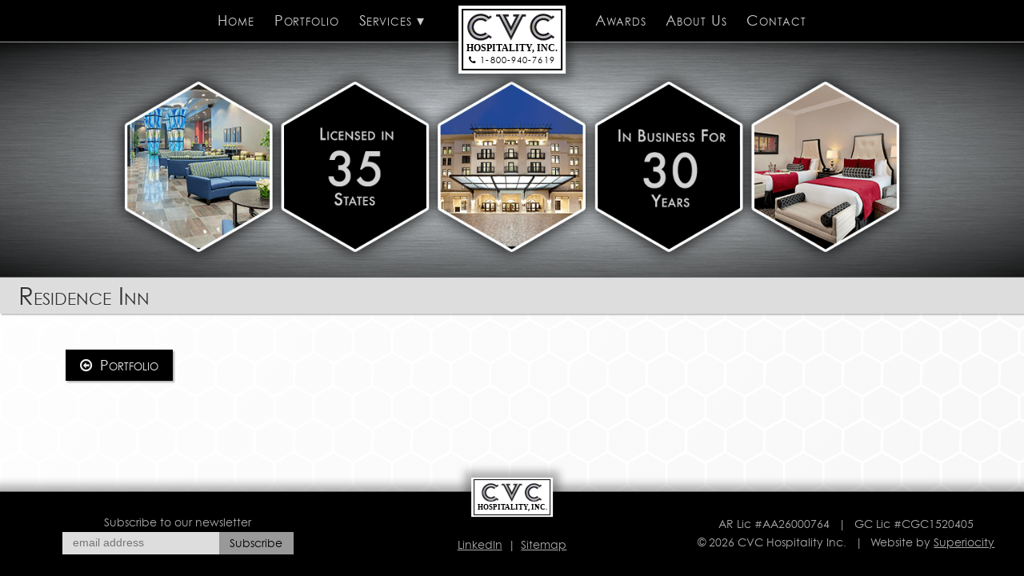

--- FILE ---
content_type: text/html; charset=UTF-8
request_url: https://cvchospitality.superiocity.com/portfolio/residence-inn/
body_size: 7391
content:
<!DOCTYPE html>
<html lang="en-US">
<head>
<meta charset="UTF-8">
<meta name="viewport" content="width=device-width, initial-scale=1">
<meta name="format-detection" content="telephone=no">
<link rel="pingback" href="https://cvchospitality.superiocity.com/xmlrpc.php">

<meta name='robots' content='noindex, nofollow' />

	<!-- This site is optimized with the Yoast SEO plugin v26.7 - https://yoast.com/wordpress/plugins/seo/ -->
	<title>Residence Inn - CVC Hospitality Inc.</title>
	<meta property="og:locale" content="en_US" />
	<meta property="og:type" content="article" />
	<meta property="og:title" content="Residence Inn - CVC Hospitality Inc." />
	<meta property="og:url" content="https://cvchospitality.superiocity.com/portfolio/residence-inn/" />
	<meta property="og:site_name" content="CVC Hospitality Inc." />
	<script type="application/ld+json" class="yoast-schema-graph">{"@context":"https://schema.org","@graph":[{"@type":"WebPage","@id":"https://cvchospitality.superiocity.com/portfolio/residence-inn/","url":"https://cvchospitality.superiocity.com/portfolio/residence-inn/","name":"Residence Inn - CVC Hospitality Inc.","isPartOf":{"@id":"https://cvchospitality.superiocity.com/#website"},"datePublished":"2016-09-05T19:33:15+00:00","breadcrumb":{"@id":"https://cvchospitality.superiocity.com/portfolio/residence-inn/#breadcrumb"},"inLanguage":"en-US","potentialAction":[{"@type":"ReadAction","target":["https://cvchospitality.superiocity.com/portfolio/residence-inn/"]}]},{"@type":"BreadcrumbList","@id":"https://cvchospitality.superiocity.com/portfolio/residence-inn/#breadcrumb","itemListElement":[{"@type":"ListItem","position":1,"name":"Home","item":"https://cvchospitality.superiocity.com/"},{"@type":"ListItem","position":2,"name":"Residence Inn"}]},{"@type":"WebSite","@id":"https://cvchospitality.superiocity.com/#website","url":"https://cvchospitality.superiocity.com/","name":"CVC Hospitality Inc.","description":"Turn-key hotel renovations","publisher":{"@id":"https://cvchospitality.superiocity.com/#organization"},"potentialAction":[{"@type":"SearchAction","target":{"@type":"EntryPoint","urlTemplate":"https://cvchospitality.superiocity.com/?s={search_term_string}"},"query-input":{"@type":"PropertyValueSpecification","valueRequired":true,"valueName":"search_term_string"}}],"inLanguage":"en-US"},{"@type":"Organization","@id":"https://cvchospitality.superiocity.com/#organization","name":"CVC Hospitality","url":"https://cvchospitality.superiocity.com/","logo":{"@type":"ImageObject","inLanguage":"en-US","@id":"https://cvchospitality.superiocity.com/#/schema/logo/image/","url":"https://cvchospitality.superiocity.com/wp-content/uploads/2016/10/CVC-Logo-Brushed-Metal.jpg","contentUrl":"https://cvchospitality.superiocity.com/wp-content/uploads/2016/10/CVC-Logo-Brushed-Metal.jpg","width":637,"height":313,"caption":"CVC Hospitality"},"image":{"@id":"https://cvchospitality.superiocity.com/#/schema/logo/image/"}}]}</script>
	<!-- / Yoast SEO plugin. -->


<link rel="alternate" title="oEmbed (JSON)" type="application/json+oembed" href="https://cvchospitality.superiocity.com/wp-json/oembed/1.0/embed?url=https%3A%2F%2Fcvchospitality.superiocity.com%2Fportfolio%2Fresidence-inn%2F" />
<link rel="alternate" title="oEmbed (XML)" type="text/xml+oembed" href="https://cvchospitality.superiocity.com/wp-json/oembed/1.0/embed?url=https%3A%2F%2Fcvchospitality.superiocity.com%2Fportfolio%2Fresidence-inn%2F&#038;format=xml" />
<style id='wp-img-auto-sizes-contain-inline-css' type='text/css'>
img:is([sizes=auto i],[sizes^="auto," i]){contain-intrinsic-size:3000px 1500px}
/*# sourceURL=wp-img-auto-sizes-contain-inline-css */
</style>
<link rel='stylesheet' id='jquery.bxslider-css' href='//cvchospitality.superiocity.com/wp-content/plugins/testimonials-widget/includes/libraries/testimonials-widget/includes/libraries/bxslider-4/dist/jquery.bxslider.css?ver=5b92111477adc4e0705a14014cf45443' type='text/css' media='all' />
<link rel='stylesheet' id='Axl_Testimonials_Widget-css' href='//cvchospitality.superiocity.com/wp-content/plugins/testimonials-widget/includes/libraries/testimonials-widget/assets/css/testimonials-widget.css?ver=5b92111477adc4e0705a14014cf45443' type='text/css' media='all' />
<link rel='stylesheet' id='Axl_Testimonials_Widget_Premium-css' href='//cvchospitality.superiocity.com/wp-content/plugins/testimonials-widget/assets/css/testimonials-widget-premium.css?ver=5b92111477adc4e0705a14014cf45443' type='text/css' media='all' />
<link rel='stylesheet' id='testimonials-widget-premium-form-css' href='//cvchospitality.superiocity.com/wp-content/plugins/testimonials-widget/assets/css/testimonials-widget-premium-form.css?ver=5b92111477adc4e0705a14014cf45443' type='text/css' media='all' />
<style id='wp-block-library-inline-css' type='text/css'>
:root{--wp-block-synced-color:#7a00df;--wp-block-synced-color--rgb:122,0,223;--wp-bound-block-color:var(--wp-block-synced-color);--wp-editor-canvas-background:#ddd;--wp-admin-theme-color:#007cba;--wp-admin-theme-color--rgb:0,124,186;--wp-admin-theme-color-darker-10:#006ba1;--wp-admin-theme-color-darker-10--rgb:0,107,160.5;--wp-admin-theme-color-darker-20:#005a87;--wp-admin-theme-color-darker-20--rgb:0,90,135;--wp-admin-border-width-focus:2px}@media (min-resolution:192dpi){:root{--wp-admin-border-width-focus:1.5px}}.wp-element-button{cursor:pointer}:root .has-very-light-gray-background-color{background-color:#eee}:root .has-very-dark-gray-background-color{background-color:#313131}:root .has-very-light-gray-color{color:#eee}:root .has-very-dark-gray-color{color:#313131}:root .has-vivid-green-cyan-to-vivid-cyan-blue-gradient-background{background:linear-gradient(135deg,#00d084,#0693e3)}:root .has-purple-crush-gradient-background{background:linear-gradient(135deg,#34e2e4,#4721fb 50%,#ab1dfe)}:root .has-hazy-dawn-gradient-background{background:linear-gradient(135deg,#faaca8,#dad0ec)}:root .has-subdued-olive-gradient-background{background:linear-gradient(135deg,#fafae1,#67a671)}:root .has-atomic-cream-gradient-background{background:linear-gradient(135deg,#fdd79a,#004a59)}:root .has-nightshade-gradient-background{background:linear-gradient(135deg,#330968,#31cdcf)}:root .has-midnight-gradient-background{background:linear-gradient(135deg,#020381,#2874fc)}:root{--wp--preset--font-size--normal:16px;--wp--preset--font-size--huge:42px}.has-regular-font-size{font-size:1em}.has-larger-font-size{font-size:2.625em}.has-normal-font-size{font-size:var(--wp--preset--font-size--normal)}.has-huge-font-size{font-size:var(--wp--preset--font-size--huge)}.has-text-align-center{text-align:center}.has-text-align-left{text-align:left}.has-text-align-right{text-align:right}.has-fit-text{white-space:nowrap!important}#end-resizable-editor-section{display:none}.aligncenter{clear:both}.items-justified-left{justify-content:flex-start}.items-justified-center{justify-content:center}.items-justified-right{justify-content:flex-end}.items-justified-space-between{justify-content:space-between}.screen-reader-text{border:0;clip-path:inset(50%);height:1px;margin:-1px;overflow:hidden;padding:0;position:absolute;width:1px;word-wrap:normal!important}.screen-reader-text:focus{background-color:#ddd;clip-path:none;color:#444;display:block;font-size:1em;height:auto;left:5px;line-height:normal;padding:15px 23px 14px;text-decoration:none;top:5px;width:auto;z-index:100000}html :where(.has-border-color){border-style:solid}html :where([style*=border-top-color]){border-top-style:solid}html :where([style*=border-right-color]){border-right-style:solid}html :where([style*=border-bottom-color]){border-bottom-style:solid}html :where([style*=border-left-color]){border-left-style:solid}html :where([style*=border-width]){border-style:solid}html :where([style*=border-top-width]){border-top-style:solid}html :where([style*=border-right-width]){border-right-style:solid}html :where([style*=border-bottom-width]){border-bottom-style:solid}html :where([style*=border-left-width]){border-left-style:solid}html :where(img[class*=wp-image-]){height:auto;max-width:100%}:where(figure){margin:0 0 1em}html :where(.is-position-sticky){--wp-admin--admin-bar--position-offset:var(--wp-admin--admin-bar--height,0px)}@media screen and (max-width:600px){html :where(.is-position-sticky){--wp-admin--admin-bar--position-offset:0px}}

/*# sourceURL=wp-block-library-inline-css */
</style><style id='global-styles-inline-css' type='text/css'>
:root{--wp--preset--aspect-ratio--square: 1;--wp--preset--aspect-ratio--4-3: 4/3;--wp--preset--aspect-ratio--3-4: 3/4;--wp--preset--aspect-ratio--3-2: 3/2;--wp--preset--aspect-ratio--2-3: 2/3;--wp--preset--aspect-ratio--16-9: 16/9;--wp--preset--aspect-ratio--9-16: 9/16;--wp--preset--color--black: #000000;--wp--preset--color--cyan-bluish-gray: #abb8c3;--wp--preset--color--white: #ffffff;--wp--preset--color--pale-pink: #f78da7;--wp--preset--color--vivid-red: #cf2e2e;--wp--preset--color--luminous-vivid-orange: #ff6900;--wp--preset--color--luminous-vivid-amber: #fcb900;--wp--preset--color--light-green-cyan: #7bdcb5;--wp--preset--color--vivid-green-cyan: #00d084;--wp--preset--color--pale-cyan-blue: #8ed1fc;--wp--preset--color--vivid-cyan-blue: #0693e3;--wp--preset--color--vivid-purple: #9b51e0;--wp--preset--gradient--vivid-cyan-blue-to-vivid-purple: linear-gradient(135deg,rgb(6,147,227) 0%,rgb(155,81,224) 100%);--wp--preset--gradient--light-green-cyan-to-vivid-green-cyan: linear-gradient(135deg,rgb(122,220,180) 0%,rgb(0,208,130) 100%);--wp--preset--gradient--luminous-vivid-amber-to-luminous-vivid-orange: linear-gradient(135deg,rgb(252,185,0) 0%,rgb(255,105,0) 100%);--wp--preset--gradient--luminous-vivid-orange-to-vivid-red: linear-gradient(135deg,rgb(255,105,0) 0%,rgb(207,46,46) 100%);--wp--preset--gradient--very-light-gray-to-cyan-bluish-gray: linear-gradient(135deg,rgb(238,238,238) 0%,rgb(169,184,195) 100%);--wp--preset--gradient--cool-to-warm-spectrum: linear-gradient(135deg,rgb(74,234,220) 0%,rgb(151,120,209) 20%,rgb(207,42,186) 40%,rgb(238,44,130) 60%,rgb(251,105,98) 80%,rgb(254,248,76) 100%);--wp--preset--gradient--blush-light-purple: linear-gradient(135deg,rgb(255,206,236) 0%,rgb(152,150,240) 100%);--wp--preset--gradient--blush-bordeaux: linear-gradient(135deg,rgb(254,205,165) 0%,rgb(254,45,45) 50%,rgb(107,0,62) 100%);--wp--preset--gradient--luminous-dusk: linear-gradient(135deg,rgb(255,203,112) 0%,rgb(199,81,192) 50%,rgb(65,88,208) 100%);--wp--preset--gradient--pale-ocean: linear-gradient(135deg,rgb(255,245,203) 0%,rgb(182,227,212) 50%,rgb(51,167,181) 100%);--wp--preset--gradient--electric-grass: linear-gradient(135deg,rgb(202,248,128) 0%,rgb(113,206,126) 100%);--wp--preset--gradient--midnight: linear-gradient(135deg,rgb(2,3,129) 0%,rgb(40,116,252) 100%);--wp--preset--font-size--small: 13px;--wp--preset--font-size--medium: 20px;--wp--preset--font-size--large: 36px;--wp--preset--font-size--x-large: 42px;--wp--preset--spacing--20: 0.44rem;--wp--preset--spacing--30: 0.67rem;--wp--preset--spacing--40: 1rem;--wp--preset--spacing--50: 1.5rem;--wp--preset--spacing--60: 2.25rem;--wp--preset--spacing--70: 3.38rem;--wp--preset--spacing--80: 5.06rem;--wp--preset--shadow--natural: 6px 6px 9px rgba(0, 0, 0, 0.2);--wp--preset--shadow--deep: 12px 12px 50px rgba(0, 0, 0, 0.4);--wp--preset--shadow--sharp: 6px 6px 0px rgba(0, 0, 0, 0.2);--wp--preset--shadow--outlined: 6px 6px 0px -3px rgb(255, 255, 255), 6px 6px rgb(0, 0, 0);--wp--preset--shadow--crisp: 6px 6px 0px rgb(0, 0, 0);}:where(.is-layout-flex){gap: 0.5em;}:where(.is-layout-grid){gap: 0.5em;}body .is-layout-flex{display: flex;}.is-layout-flex{flex-wrap: wrap;align-items: center;}.is-layout-flex > :is(*, div){margin: 0;}body .is-layout-grid{display: grid;}.is-layout-grid > :is(*, div){margin: 0;}:where(.wp-block-columns.is-layout-flex){gap: 2em;}:where(.wp-block-columns.is-layout-grid){gap: 2em;}:where(.wp-block-post-template.is-layout-flex){gap: 1.25em;}:where(.wp-block-post-template.is-layout-grid){gap: 1.25em;}.has-black-color{color: var(--wp--preset--color--black) !important;}.has-cyan-bluish-gray-color{color: var(--wp--preset--color--cyan-bluish-gray) !important;}.has-white-color{color: var(--wp--preset--color--white) !important;}.has-pale-pink-color{color: var(--wp--preset--color--pale-pink) !important;}.has-vivid-red-color{color: var(--wp--preset--color--vivid-red) !important;}.has-luminous-vivid-orange-color{color: var(--wp--preset--color--luminous-vivid-orange) !important;}.has-luminous-vivid-amber-color{color: var(--wp--preset--color--luminous-vivid-amber) !important;}.has-light-green-cyan-color{color: var(--wp--preset--color--light-green-cyan) !important;}.has-vivid-green-cyan-color{color: var(--wp--preset--color--vivid-green-cyan) !important;}.has-pale-cyan-blue-color{color: var(--wp--preset--color--pale-cyan-blue) !important;}.has-vivid-cyan-blue-color{color: var(--wp--preset--color--vivid-cyan-blue) !important;}.has-vivid-purple-color{color: var(--wp--preset--color--vivid-purple) !important;}.has-black-background-color{background-color: var(--wp--preset--color--black) !important;}.has-cyan-bluish-gray-background-color{background-color: var(--wp--preset--color--cyan-bluish-gray) !important;}.has-white-background-color{background-color: var(--wp--preset--color--white) !important;}.has-pale-pink-background-color{background-color: var(--wp--preset--color--pale-pink) !important;}.has-vivid-red-background-color{background-color: var(--wp--preset--color--vivid-red) !important;}.has-luminous-vivid-orange-background-color{background-color: var(--wp--preset--color--luminous-vivid-orange) !important;}.has-luminous-vivid-amber-background-color{background-color: var(--wp--preset--color--luminous-vivid-amber) !important;}.has-light-green-cyan-background-color{background-color: var(--wp--preset--color--light-green-cyan) !important;}.has-vivid-green-cyan-background-color{background-color: var(--wp--preset--color--vivid-green-cyan) !important;}.has-pale-cyan-blue-background-color{background-color: var(--wp--preset--color--pale-cyan-blue) !important;}.has-vivid-cyan-blue-background-color{background-color: var(--wp--preset--color--vivid-cyan-blue) !important;}.has-vivid-purple-background-color{background-color: var(--wp--preset--color--vivid-purple) !important;}.has-black-border-color{border-color: var(--wp--preset--color--black) !important;}.has-cyan-bluish-gray-border-color{border-color: var(--wp--preset--color--cyan-bluish-gray) !important;}.has-white-border-color{border-color: var(--wp--preset--color--white) !important;}.has-pale-pink-border-color{border-color: var(--wp--preset--color--pale-pink) !important;}.has-vivid-red-border-color{border-color: var(--wp--preset--color--vivid-red) !important;}.has-luminous-vivid-orange-border-color{border-color: var(--wp--preset--color--luminous-vivid-orange) !important;}.has-luminous-vivid-amber-border-color{border-color: var(--wp--preset--color--luminous-vivid-amber) !important;}.has-light-green-cyan-border-color{border-color: var(--wp--preset--color--light-green-cyan) !important;}.has-vivid-green-cyan-border-color{border-color: var(--wp--preset--color--vivid-green-cyan) !important;}.has-pale-cyan-blue-border-color{border-color: var(--wp--preset--color--pale-cyan-blue) !important;}.has-vivid-cyan-blue-border-color{border-color: var(--wp--preset--color--vivid-cyan-blue) !important;}.has-vivid-purple-border-color{border-color: var(--wp--preset--color--vivid-purple) !important;}.has-vivid-cyan-blue-to-vivid-purple-gradient-background{background: var(--wp--preset--gradient--vivid-cyan-blue-to-vivid-purple) !important;}.has-light-green-cyan-to-vivid-green-cyan-gradient-background{background: var(--wp--preset--gradient--light-green-cyan-to-vivid-green-cyan) !important;}.has-luminous-vivid-amber-to-luminous-vivid-orange-gradient-background{background: var(--wp--preset--gradient--luminous-vivid-amber-to-luminous-vivid-orange) !important;}.has-luminous-vivid-orange-to-vivid-red-gradient-background{background: var(--wp--preset--gradient--luminous-vivid-orange-to-vivid-red) !important;}.has-very-light-gray-to-cyan-bluish-gray-gradient-background{background: var(--wp--preset--gradient--very-light-gray-to-cyan-bluish-gray) !important;}.has-cool-to-warm-spectrum-gradient-background{background: var(--wp--preset--gradient--cool-to-warm-spectrum) !important;}.has-blush-light-purple-gradient-background{background: var(--wp--preset--gradient--blush-light-purple) !important;}.has-blush-bordeaux-gradient-background{background: var(--wp--preset--gradient--blush-bordeaux) !important;}.has-luminous-dusk-gradient-background{background: var(--wp--preset--gradient--luminous-dusk) !important;}.has-pale-ocean-gradient-background{background: var(--wp--preset--gradient--pale-ocean) !important;}.has-electric-grass-gradient-background{background: var(--wp--preset--gradient--electric-grass) !important;}.has-midnight-gradient-background{background: var(--wp--preset--gradient--midnight) !important;}.has-small-font-size{font-size: var(--wp--preset--font-size--small) !important;}.has-medium-font-size{font-size: var(--wp--preset--font-size--medium) !important;}.has-large-font-size{font-size: var(--wp--preset--font-size--large) !important;}.has-x-large-font-size{font-size: var(--wp--preset--font-size--x-large) !important;}
/*# sourceURL=global-styles-inline-css */
</style>

<style id='classic-theme-styles-inline-css' type='text/css'>
/*! This file is auto-generated */
.wp-block-button__link{color:#fff;background-color:#32373c;border-radius:9999px;box-shadow:none;text-decoration:none;padding:calc(.667em + 2px) calc(1.333em + 2px);font-size:1.125em}.wp-block-file__button{background:#32373c;color:#fff;text-decoration:none}
/*# sourceURL=/wp-includes/css/classic-themes.min.css */
</style>
<link rel='stylesheet' id='contact-form-7-css' href='https://cvchospitality.superiocity.com/wp-content/plugins/contact-form-7/includes/css/styles.css?ver=6.1.4' type='text/css' media='all' />
<link rel='stylesheet' id='cvc-portfolio-css' href='https://cvchospitality.superiocity.com/wp-content/plugins/cvc-portfolio/style.css?ver=1545673251' type='text/css' media='all' />
<link rel='stylesheet' id='responsive-lightbox-swipebox-css' href='https://cvchospitality.superiocity.com/wp-content/plugins/responsive-lightbox/assets/swipebox/swipebox.min.css?ver=1.5.2' type='text/css' media='all' />
<link rel='stylesheet' id='superiocity-style-css' href='https://cvchospitality.superiocity.com/wp-content/themes/superiocity-cvc/style.css?ver=1545673189' type='text/css' media='all' />
<script type="text/javascript" src="https://cvchospitality.superiocity.com/wp-content/plugins/cvc-portfolio//js/main.min.js?ver=1545673244" id="cvc-portfolio-js"></script>
<script type="text/javascript" src="https://cvchospitality.superiocity.com/wp-includes/js/jquery/jquery.min.js?ver=3.7.1" id="jquery-core-js"></script>
<script type="text/javascript" src="https://cvchospitality.superiocity.com/wp-includes/js/jquery/jquery-migrate.min.js?ver=3.4.1" id="jquery-migrate-js"></script>
<script type="text/javascript" src="https://cvchospitality.superiocity.com/wp-content/plugins/responsive-lightbox/assets/infinitescroll/infinite-scroll.pkgd.min.js?ver=4.0.1" id="responsive-lightbox-infinite-scroll-js"></script>
<link rel="https://api.w.org/" href="https://cvchospitality.superiocity.com/wp-json/" /><link rel="alternate" title="JSON" type="application/json" href="https://cvchospitality.superiocity.com/wp-json/wp/v2/project/961" /><link rel="EditURI" type="application/rsd+xml" title="RSD" href="https://cvchospitality.superiocity.com/xmlrpc.php?rsd" />

<link rel='shortlink' href='https://cvchospitality.superiocity.com/?p=961' />
<link rel="icon" href="https://cvchospitality.superiocity.com/wp-content/uploads/2016/06/favicon-150x150.png" sizes="32x32" />
<link rel="icon" href="https://cvchospitality.superiocity.com/wp-content/uploads/2016/06/favicon.png" sizes="192x192" />
<link rel="apple-touch-icon" href="https://cvchospitality.superiocity.com/wp-content/uploads/2016/06/favicon.png" />
<meta name="msapplication-TileImage" content="https://cvchospitality.superiocity.com/wp-content/uploads/2016/06/favicon.png" />
		<style type="text/css" id="wp-custom-css">
			.home .awards {
    overflow: inherit;
}		</style>
		<link rel='stylesheet' id='fa-style-css' href='//maxcdn.bootstrapcdn.com/font-awesome/4.5.0/css/font-awesome.min.css?ver=4.5.0' type='text/css' media='all' />
</head>

<body class="wp-singular project-template-default single single-project postid-961 wp-theme-superiocity-cvc inner ">
<div id="page" class="site">

	<header id="masthead" class="site-header" role="banner">
		<div class="site-branding">
							<p class="site-title"><a href="https://cvchospitality.superiocity.com/" rel="home"><span class="screen-reader-text">CVC Hospitality Inc.</span></a></p>
							<p class="site-description screen-reader-text">Turn-key hotel renovations</p>
					</div><!-- .site-branding -->
		<div class="phone">
			<a href="tel:+1-800-940-7619"><i class="fa fa-phone"></i> 1-800-940-7619</a>
			<div class="tip"><i class="fa fa-hand-pointer-o"></i> tap to call</div>
		</div>

		<div class="logo-container">
			<a href="/">
				<div class="logo-container-inner">
					<img src="https://cvchospitality.superiocity.com/wp-content/themes/superiocity-cvc/images/logo-160.png"
								 srcset="https://cvchospitality.superiocity.com/wp-content/themes/superiocity-cvc/images/logo-75.png 75w,
										 https://cvchospitality.superiocity.com/wp-content/themes/superiocity-cvc/images/logo-110.png 110w,
										 https://cvchospitality.superiocity.com/wp-content/themes/superiocity-cvc/images/logo-150.png 150w,
										https://cvchospitality.superiocity.com/wp-content/themes/superiocity-cvc/images/logo-175.png 175w"
								 sizes="(max-width: 499px) 75px, (max-width: 1399px) 110px, 175px"
								 alt="CVC Hospitality Logo"class="logo">
					<div class="logo-sub">Hospitality, Inc.</div>
					<div class="logo-phone"><i class="fa fa-phone"></i> 1-800-940-7619</div>
				</div><!-- .logo-container-inner -->
			</a>
		</div><!-- .logo-container -->
		<nav id="site-navigation" class="main-navigation" role="navigation">
			<button class="menu-open" aria-controls="primary-menu" aria-expanded="false"><i class="fa fa-bars"></i></button>
			<div class="main-nav-wrapper">
				<a href="#" class="menu-close"><i class="fa fa-close"></i> close</a>
				<div class="menu-mainmenu-container"><ul id="primary-menu" class="menu"><li id="menu-item-751" class="menu-item menu-item-type-post_type menu-item-object-page menu-item-home menu-item-751"><a href="https://cvchospitality.superiocity.com/">Home</a></li>
<li id="menu-item-55" class="menu-item menu-item-type-post_type menu-item-object-page menu-item-55"><a href="https://cvchospitality.superiocity.com/portfolio/">Portfolio</a></li>
<li id="menu-item-752" class="menu-item menu-item-type-custom menu-item-object-custom menu-item-has-children menu-item-752"><a href="#">Services</a>
<ul class="sub-menu">
	<li id="menu-item-59" class="menu-item menu-item-type-post_type menu-item-object-page menu-item-59"><a href="https://cvchospitality.superiocity.com/services/construction/">Construction</a></li>
	<li id="menu-item-63" class="menu-item menu-item-type-post_type menu-item-object-page menu-item-63"><a href="https://cvchospitality.superiocity.com/services/renovation-remodeling-services/">Renovation</a></li>
	<li id="menu-item-60" class="menu-item menu-item-type-post_type menu-item-object-page menu-item-60"><a href="https://cvchospitality.superiocity.com/services/design-interior-exterior/">Design</a></li>
	<li id="menu-item-58" class="menu-item menu-item-type-post_type menu-item-object-page menu-item-58"><a href="https://cvchospitality.superiocity.com/services/architecture/">Architectural Interiors</a></li>
	<li id="menu-item-62" class="menu-item menu-item-type-post_type menu-item-object-page menu-item-62"><a href="https://cvchospitality.superiocity.com/services/purchasing-procurement-ffe-services/">Purchasing FF&#038;E</a></li>
	<li id="menu-item-64" class="menu-item menu-item-type-post_type menu-item-object-page menu-item-64"><a href="https://cvchospitality.superiocity.com/services/warehousing/">Warehousing</a></li>
	<li id="menu-item-61" class="menu-item menu-item-type-post_type menu-item-object-page menu-item-61"><a href="https://cvchospitality.superiocity.com/services/installation-services/">Installation</a></li>
	<li id="menu-item-57" class="menu-item menu-item-type-post_type menu-item-object-page menu-item-57"><a href="https://cvchospitality.superiocity.com/services/ada-compliance/">ADA Compliance</a></li>
</ul>
</li>
<li id="menu-item-51" class="menu-item menu-item-type-custom menu-item-object-custom menu-item-home menu-item-51"><a href="https://cvchospitality.superiocity.com/">CVC Hospitality</a></li>
<li id="menu-item-53" class="menu-item menu-item-type-post_type menu-item-object-page menu-item-53"><a href="https://cvchospitality.superiocity.com/awards/">Awards</a></li>
<li id="menu-item-52" class="menu-item menu-item-type-post_type menu-item-object-page menu-item-52"><a href="https://cvchospitality.superiocity.com/about-us/">About Us</a></li>
<li id="menu-item-54" class="menu-item menu-item-type-post_type menu-item-object-page menu-item-54"><a href="https://cvchospitality.superiocity.com/contact-us/">Contact</a></li>
</ul></div>			</div><!-- .main-nav-wrapper -->
		</nav><!-- #site-navigation -->
	</header><!-- #masthead -->
	<div id="content" class="site-content">
		<div class="site-content-overlay">
			<div class='hero-container-wrapper'>
				<div class="hero-container" id="hero-container">
					<section class="hero">
					</section>
				</div><!-- .hero-container -->
			</div><!-- .hero-conteiner-wrapper -->
			<div class="cta">
				<div class="content">
					<div class="copy">CVC streamlines Hotel/Resort renovation projects by offering a turn-key solution:  with services in Interior Design, FF&E Purchasing, and Construction.
                    </div>
					<div class="phone"><a href="tel:+1-800-940-7619"><i class="fa fa-phone"></i> (800) 940-7619</a></div>
				</div>
			</div>

	<div id="primary" class="content-area">
		<main id="main" class="site-main" role="main">

		
<header class="entry-header">
	<h1 class="entry-title">Residence Inn</h1>
</header><!-- .entry-header -->
<article id="post-961" class="post-961 project type-project status-publish hentry">

	<div class="entry-content">
		<a class="button" href="/portfolio/"><i class="fa fa-arrow-circle-o-left" aria-hidden="true"></i> Portfolio</a><div class="gallery">
	</div><!-- .gallery -->
	</div><!-- .entry-content -->
</article><!-- #post-## -->

		</main><!-- #main -->
	</div><!-- #primary -->


		</div><!-- .site-content-overlay-->
	</div><!-- #content -->

	<footer id="colophon" class="site-footer" role="contentinfo">
		<div class="logo-container">
			<a href="/">
				<div class="logo-container-inner">
					<img src="https://cvchospitality.superiocity.com/wp-content/themes/superiocity-cvc/images/logo-75.png"
					     alt="CVC Hospitality Logo" class="logo" width="75" height="23">
					<div class="logo-sub">Hospitality, Inc.</div>
				</div><!-- .logo-container-inner -->
			</a>
		</div><!-- .logo-container -->
		<div class="footer-sections">
			<div class="first">
				<label for="mce-EMAIL">Subscribe to our newsletter</label>
				<form action="//cvchospitality.us13.list-manage.com/subscribe/post?u=d4684262c99c2ee203dc6dc06&amp;id=6b411d1052" method="post" id="mc-embedded-subscribe-form" name="mc-embedded-subscribe-form" class="validate" target="_blank" novalidate>
					<div style="position: absolute; left: -5000px;" aria-hidden="true"><input type="text" name="b_d4684262c99c2ee203dc6dc06_6b411d1052" tabindex="-1" value=""></div>
					<input type="email" value="" name="EMAIL" placeholder="email address" class="required email" id="mce-EMAIL"><input type="submit" class="button" value="subscribe" name="subscribe" id="mc-embedded-subscribe" >
				</form>
			</div><!-- .first-->
			<div class="second">
				<a href="https://www.linkedin.com/company/2571885">LinkedIn</a>
				<span class="sep">|</span>
				<a href="/sitemap/">Sitemap</a>
			</div><!-- .second-->
			<div class="third">
				<div>
					<span class="footer-item">AR Lic #AA26000764</span>
					<span class="sep">|</span>
					<span class="footer-item">GC Lic #CGC1520405</span>
				</div>
				<div>
					<span class="footer-item">&copy; 2026 CVC Hospitality Inc.</span>
					<span class="sep">|</span>
					<span class="footer-item signature">Website by <a target="superiocity" href="http://www.superiocity.com">Superiocity</a></span>
				</div>
			</div><!-- .third -->
		</div><!-- .footer-sections-->
	</footer><!-- #colophon -->
</div><!-- #page -->

<script type="speculationrules">
{"prefetch":[{"source":"document","where":{"and":[{"href_matches":"/*"},{"not":{"href_matches":["/wp-*.php","/wp-admin/*","/wp-content/uploads/*","/wp-content/*","/wp-content/plugins/*","/wp-content/themes/superiocity-cvc/*","/*\\?(.+)"]}},{"not":{"selector_matches":"a[rel~=\"nofollow\"]"}},{"not":{"selector_matches":".no-prefetch, .no-prefetch a"}}]},"eagerness":"conservative"}]}
</script>
<script type="text/javascript" src="https://cvchospitality.superiocity.com/wp-includes/js/dist/hooks.min.js?ver=dd5603f07f9220ed27f1" id="wp-hooks-js"></script>
<script type="text/javascript" src="https://cvchospitality.superiocity.com/wp-includes/js/dist/i18n.min.js?ver=c26c3dc7bed366793375" id="wp-i18n-js"></script>
<script type="text/javascript" id="wp-i18n-js-after">
/* <![CDATA[ */
wp.i18n.setLocaleData( { 'text direction\u0004ltr': [ 'ltr' ] } );
//# sourceURL=wp-i18n-js-after
/* ]]> */
</script>
<script type="text/javascript" src="https://cvchospitality.superiocity.com/wp-content/plugins/contact-form-7/includes/swv/js/index.js?ver=6.1.4" id="swv-js"></script>
<script type="text/javascript" id="contact-form-7-js-before">
/* <![CDATA[ */
var wpcf7 = {
    "api": {
        "root": "https:\/\/cvchospitality.superiocity.com\/wp-json\/",
        "namespace": "contact-form-7\/v1"
    }
};
//# sourceURL=contact-form-7-js-before
/* ]]> */
</script>
<script type="text/javascript" src="https://cvchospitality.superiocity.com/wp-content/plugins/contact-form-7/includes/js/index.js?ver=6.1.4" id="contact-form-7-js"></script>
<script type="text/javascript" src="https://cvchospitality.superiocity.com/wp-content/plugins/responsive-lightbox/assets/dompurify/purify.min.js?ver=3.3.1" id="dompurify-js"></script>
<script type="text/javascript" id="responsive-lightbox-sanitizer-js-before">
/* <![CDATA[ */
window.RLG = window.RLG || {}; window.RLG.sanitizeAllowedHosts = ["youtube.com","www.youtube.com","youtu.be","vimeo.com","player.vimeo.com"];
//# sourceURL=responsive-lightbox-sanitizer-js-before
/* ]]> */
</script>
<script type="text/javascript" src="https://cvchospitality.superiocity.com/wp-content/plugins/responsive-lightbox/js/sanitizer.js?ver=2.6.1" id="responsive-lightbox-sanitizer-js"></script>
<script type="text/javascript" src="https://cvchospitality.superiocity.com/wp-content/plugins/responsive-lightbox/assets/swipebox/jquery.swipebox.min.js?ver=1.5.2" id="responsive-lightbox-swipebox-js"></script>
<script type="text/javascript" src="https://cvchospitality.superiocity.com/wp-includes/js/underscore.min.js?ver=1.13.7" id="underscore-js"></script>
<script type="text/javascript" id="responsive-lightbox-js-before">
/* <![CDATA[ */
var rlArgs = {"script":"swipebox","selector":"lightbox","customEvents":"","activeGalleries":false,"animation":true,"hideCloseButtonOnMobile":false,"removeBarsOnMobile":true,"hideBars":false,"hideBarsDelay":5000,"videoMaxWidth":1080,"useSVG":true,"loopAtEnd":false,"woocommerce_gallery":false,"ajaxurl":"https:\/\/cvchospitality.superiocity.com\/wp-admin\/admin-ajax.php","nonce":"20aa412c04","preview":false,"postId":961,"scriptExtension":false};

//# sourceURL=responsive-lightbox-js-before
/* ]]> */
</script>
<script type="text/javascript" src="https://cvchospitality.superiocity.com/wp-content/plugins/responsive-lightbox/js/front.js?ver=2.6.1" id="responsive-lightbox-js"></script>
<script type="text/javascript" src="https://cvchospitality.superiocity.com/wp-content/themes/superiocity-cvc/js/main.min.js?ver=1476287408" id="superiocity-script-js"></script>

</body>
</html>


--- FILE ---
content_type: text/css
request_url: https://cvchospitality.superiocity.com/wp-content/plugins/cvc-portfolio/style.css?ver=1545673251
body_size: 1139
content:
.portfolio{display:-ms-flexbox;display:flex;-ms-flex-wrap:wrap;flex-wrap:wrap;-ms-flex-align:start;align-items:flex-start;-ms-flex-pack:justify;justify-content:space-between}.portfolio h2{display:inline-block}.portfolio .projects.with-photos{display:-ms-flexbox;display:flex;-ms-flex-pack:center;justify-content:center;-ms-flex-wrap:wrap;flex-wrap:wrap;font-size:18px;font-family:helvetica,arial,sans-serif;box-sizing:border-box}.portfolio .projects.with-photos a{margin:.5em}.portfolio .projects.with-photos .project{display:inline-block;position:relative;overflow:hidden;width:250px;border-radius:.25em;box-shadow:2px 2px 4px rgba(0,0,0,.7)}.portfolio .projects.with-photos h4{box-sizing:border-box;display:block;position:absolute;padding:.7em;width:100%;color:#fff;background-image:linear-gradient(to bottom,rgba(0,0,0,.7),rgba(0,0,0,.7) 20%,transparent);font-weight:400;text-shadow:0 0 4px #000}.portfolio .projects.with-photos .excerpt{padding:.5em;background:rgba(0,0,0,.7);color:#ddd;font-family:helvetica,Arial,sans-serif;position:absolute;font-size:.75em;line-height:1.2em;text-shadow:0 0 6px #000;transition:.25s all}.portfolio .projects.with-photos a:hover .excerpt{transform:translateY(-100%)}.has-touch .portfolio .projects.with-photos a:hover .excerpt{transform:none}.portfolio .projects.with-photos .more{font-size:.85em}.portfolio .projects.with-photos img{display:block}.portfolio #see-all-projects{display:none}.has-touch .portfolio .projects.with-photos .excerpt{bottom:0}.portfolio .projects.no-photos{margin-top:2em;width:100%;display:block;padding:0 4px 0 0}.portfolio .projects.no-photos .list-wrapper{text-align:center}.portfolio .projects.no-photos ul{box-sizing:border-box;display:block;box-shadow:2px 2px 4px rgba(0,0,0,.5);background-color:rgba(0,0,0,.8);color:#ddd;padding:1em;border-radius:.25em}.portfolio .projects.no-photos li{font-family:arial,sans-serif;text-align:left;list-style:none;margin-bottom:0;line-height:.8em;padding:.25em 0}.portfolio .projects.no-photos li:last-child{border-bottom:none}.portfolio .projects.no-photos .title{font-size:.65em}@media screen and (min-width:500px){.portfolio .projects.with-photos .project{width:200px;font-size:.85em}.portfolio .projects.no-photos ul{-moz-columns:2;columns:2}}@media screen and (min-width:800px){.portfolio .projects.no-photos ul{-moz-columns:3;columns:3}}@media screen and (min-width:1000px){.portfolio{-ms-flex-wrap:nowrap;flex-wrap:nowrap}.portfolio .projects.with-photos{margin-top:2.2em;display:-ms-inline-flexbox;display:inline-flex;width:70%}.portfolio .list-wrapper{position:relative;overflow:hidden;padding:1px 4px 4px 1px;height:630px}.portfolio .projects.no-photos{width:25%}.portfolio .projects.no-photos ul{-moz-columns:1;columns:1}.portfolio #see-all-projects{display:block;position:absolute;bottom:0;border-radius:0;width:calc(100% - 2em - 4px);text-align:center;font-size:.75em}}@media screen and (min-width:1200px){.portfolio .projects.with-photos .project{width:250px;font-size:1em}.portfolio .list-wrapper{height:780px}}.gallery{display:-ms-flexbox;display:flex;-ms-flex-pack:center;justify-content:center;-ms-flex-wrap:wrap;flex-wrap:wrap;font-size:18px;font-family:helvetica,arial,sans-serif;box-sizing:border-box}.gallery img{display:block}.gallery .thumbnail-container{box-sizing:border-box;border-radius:.25em;overflow:hidden;margin:.5em;box-shadow:2px 2px 4px rgba(0,0,0,.7);position:relative;z-index:30}.gallery .overlay{background-color:rgba(0,0,0,.7);position:absolute;width:100%;height:100%;color:#ddd;font-size:3em;line-height:100%;text-align:center;transition:transform .25s}.gallery .fa-search-plus{top:50%;position:relative;transform:translateY(-50%)}.gallery a:hover .overlay{transform:translateY(-100%)}.has-touch .gallery .overlay{width:70%;height:70%;right:0;bottom:0;transform:rotate(45deg) translateX(70%);transform-origin:50% 50%;transition:none}.has-touch .gallery .fa-search-plus{top:33%;left:1em;font-size:1rem;position:absolute;transform:rotate(-45deg);transform-origin:100% 100%}.has-touch .gallery a:hover .overlay{transform:rotate(45deg) translateX(70%)}
/*# sourceMappingURL=style.css.map */


--- FILE ---
content_type: text/css
request_url: https://cvchospitality.superiocity.com/wp-content/themes/superiocity-cvc/style.css?ver=1545673189
body_size: 5159
content:
@charset "UTF-8";/*!
Theme Name: Superiocity CVC
Description: Basic starter theme.
Text Domain: superiocity
*/.button,.button:visited,body{background-color:#000;font-family:CenturyGothic,helvetica,arial,sans-serif}.button,.button:visited,.menu-open,input{-webkit-appearance:none}.hex-bullets li,dt{font-weight:700}.button,.button:visited,.inner h1,.inner h2,body,li{font-family:CenturyGothic,helvetica,arial,sans-serif}#page,.button:active,body{position:relative}.map .scrolloff,.scrolloff{pointer-events:none}@font-face{font-family:CenturyGothic;src:url(fonts/centuryGothic.woff) format("woff"),url(fonts/centuryGothic.ttf) format("truetype");font-size:18px}html{font-size:18px}body{margin:0;padding:0;height:100vh;color:#333;overflow-x:hidden}a[href^="tel:"]{color:#333;text-decoration:none}p{line-height:1.3em}li{line-height:1.75em;margin-bottom:.5em}h1,h2,h3,h4,h5,h6{margin:0;line-height:1.2em}dd,h3{margin-bottom:1em}a,a:visited{color:#e27510;text-decoration:none}a:active,a:hover{color:#ff820e;text-decoration:underline}.button:hover,.home .services a,.logo-container a,.main-nav-wrapper a{text-decoration:none}.button,.button:visited{border:none;font-size:1em;color:#eee;-webkit-border-radius:0;padding:.5em 1em;box-shadow:2px 2px 2px rgba(0,0,0,.3);text-decoration:none;text-transform:capitalize;font-variant:small-caps}.button:hover{color:#fff;background-color:rgba(0,0,0,.7)}.button:active{box-shadow:0 0 2px rgba(0,0,0,.5)}.logo-container,.site-header{box-shadow:0 0 10px 8px rgba(0,0,0,.3)}.button .fa{margin-right:.3em}.home .awards{overflow:hidden}.home .awards .button{font-size:1rem;position:relative;float:right;margin:2em 2em 0 0}input{-webkit-border-radius:0}.hex-bullets{padding:0;margin-left:0}.hex-bullets li{list-style-type:none;margin-left:0;font-size:1.1em;letter-spacing:.1em;font-style:italic}h3{padding:.25em .5em .25em 1.5em;background:url(images/hex-header-999.png) .25em .4em no-repeat;background-size:.85em;margin:0}.error404.inner .site-content{background-image:none}.error404.inner h1{text-align:center;margin-top:1em;font-variant:none;width:100%}.home h3,.inner h1,.inner h2,.menu-item{font-variant:small-caps}.error404.inner .page-content{text-align:center;margin:1em}.error404.inner .page-content img{height:auto}.inner h1,.inner h2{font-size:1.5rem;font-weight:400;display:inline-block;padding:.15em .5em .15em .75em;background:url(images/hex-header-999.png) .25em center no-repeat;background-size:.85em}.home .services a,.logo-sub,.plaque .year{font-weight:700}#page,.site-header{display:-ms-flexbox}.inner h2{padding-left:1.3em}.inner .breadcrumb{padding:.5em .5em 0 .75em;margin-bottom:-.25em;text-align:left}#page{display:flex;-ms-flex-direction:column;flex-direction:column;min-height:100vh;height:100vh}#page .site-content{-ms-flex:1 0 auto;flex:1 0 auto;background-color:#fff}.inner article{max-width:1200px;margin:0 auto}img{max-width:100%;width:auto}.screen-reader-text{position:absolute;left:-1000px}.site-header{-ms-flex:0 0 auto;flex:0 0 auto;text-align:center;display:flex;-ms-flex-wrap:nowrap;flex-wrap:nowrap;-ms-flex-pack:justify;justify-content:space-between;-ms-flex-align:center;align-items:center;position:fixed;z-index:100;top:0;left:0;right:0;padding:0 .5em;background-color:rgba(0,0,0,.8);color:#ddd;border-bottom:solid 1px #999}.admin-bar .site-header{top:32px}.site-branding{white-space:nowrap}.site-title{margin:0 0 -8px}.logo-container{display:inline-block;position:fixed;top:7px;left:7px;background-color:#fff}.logo-container-inner{border:.1em solid #000;padding:.25em;margin:.2em}.logo{width:75px}.logo-sub{font-family:"Century Regular","Times New Roman",serif;color:#000;text-align:center;font-size:9px;text-transform:uppercase;margin-top:-2px}.cta .phone a,.cta .phone a:hover,.home h3,.logo-phone,.main-navigation,.main-navigation a,.site-footer,.site-header .phone{font-family:CenturyGothic,helvetica,arial,sans-serif}.logo-phone{display:none;color:#000}.menu-open,.site-header .phone a[href^="tel:"]{color:#ccc}.site-header .phone{position:absolute;right:4em;top:50%;transform:translateY(-50%);font-size:.85em}.site-header .phone .tip{font-size:.7em}.home h3{font-size:1.5rem;font-weight:400;display:inline-block}.main-navigation{-ms-flex:1 0 auto;flex:1 0 auto;text-align:right}.menu-item{letter-spacing:.05em}#menu-item-51{display:none}.menu-open{font-size:1.5rem;border:none;background-color:transparent;padding:.25em 0 .25em .5em;margin:0}.menu-main-container{text-align:left}.main-nav-wrapper{position:fixed;top:0;right:0;background-color:rgba(0,0,0,.85);border-left:1px solid #444;color:#eee;height:100%;box-shadow:rgba(0,0,0,.5) -5px 0 10px;transform:translateX(110%);transition:transform .3s;min-height:100vh;text-align:center;overflow:auto;z-index:300}.home .intro .wrapper,.home .services a{box-shadow:20px 20px 30px 4px rgba(0,0,0,.5)}.main-nav-wrapper.open{transform:translateX(0)}.main-nav-wrapper .menu-close{position:absolute;right:1em}.entry-content,.hero-container,.home .services a,.site-footer{position:relative}.main-nav-wrapper ul{padding:0 1em}.main-nav-wrapper ul li{list-style:none;border-bottom:#444 1px solid;text-align:left}.article-container,.article-wrapper,.hero,.home .services a,.plaque,.plaque .year{text-align:center}.main-nav-wrapper ul li:last-child{border-bottom:none}.main-nav-wrapper a{display:block;color:#ccc;line-height:2.5em}.site-content{max-width:100vw;overflow:hidden}.hero{-webkit-filter:drop-shadow(0 0 10px #000);filter:drop-shadow(0 0 10px #000);margin:3.75em 0;height:200px;background:url(images/header-hex-685.png) center center no-repeat;background-size:contain}.inner .hero{background:url(images/header-hex-inner-685.png) center center no-repeat;background-size:contain;margin:1em auto 0;max-width:90%;height:150px}.hero-container-wrapper{border-bottom:solid 1px #999;background:url(images/brushed-metal.jpg)}.inner .hero-container-wrapper{border-bottom:solid 1px #666}.hero-container{background-image:radial-gradient(ellipse at 50% 50%,transparent,transparent 20%,rgba(0,0,0,.9));overflow:hidden}.home .testimonials{background:url(images/brushed-metal.jpg);padding:0}.home .testimonials .wrapper{padding:2em .5em;background:radial-gradient(ellipse at 50% 50%,transparent,transparent 30%,rgba(0,0,0,.5)) no-repeat;color:#333;text-shadow:-1px -1px 1px #ddd;font-size:1.2em;text-align:center}.container-full{padding:2.5em 1em 3.5em}.awards-wrapper,.brands-wrapper{background:url(images/bg-hex.png) #fff}.container-full.awards,.container-full.brands{background-image:linear-gradient(150deg,#fff,rgba(255,255,255,.99) 20%,rgba(255,255,255,.97) 100%)}.home .intro,.home .services{color:#eee;text-shadow:1px 1px 10px #000;letter-spacing:.05em;line-height:1.5em}.home .intro{padding:0;background:url(images/outside-night.jpg) center center no-repeat fixed #333;background-size:cover}.home .intro .wrapper{background-color:rgba(0,0,0,.8);padding:10em 1em 2em;display:-ms-flexbox;display:flex;-ms-flex-pack:distribute;justify-content:space-around;-ms-flex-align:start;align-items:flex-start;-ms-flex-wrap:wrap;flex-wrap:wrap}.home .description{margin-top:2em}.home .logos{display:-ms-flexbox;display:flex;-ms-flex-pack:center;justify-content:center;-ms-flex-wrap:wrap;flex-wrap:wrap;-ms-flex-align:center;align-items:center}.home .logos img{margin:1em;width:100px;height:auto}.home .services a.animate{transform:scale(1);opacity:1}.home .services{background:url(images/inn-on-5th.jpg) center center no-repeat fixed #333;background-size:cover;padding:0}.home .services .overlay{padding:2.5em 2em 5em;background:linear-gradient(to bottom,rgba(0,0,0,.7),transparent 15%,transparent,transparent 85%,rgba(0,0,0,.5))}.home .services .links{display:-ms-flexbox;display:flex;-ms-flex-pack:center;justify-content:center;-ms-flex-wrap:wrap;flex-wrap:wrap;padding:0}.home .services a{display:block;list-style:none;background-color:rgba(0,0,0,.75);transform:scale(.5);opacity:0;transition:transform 1s,opacity 1s;margin:1.5em;text-shadow:1px 1px .1em rgba(0,0,0,.5);letter-spacing:.1em;font-size:.75em;line-height:1.5em}.home .services a div{margin:.75em;width:170px;height:55px;font-size:1em;color:#fff;border:1px solid #ddd;padding:.5em}.home .services a span{display:inline-block;position:relative;top:50%;transform:translateY(-50%);margin:0 auto}.home .services a:hover{background-color:#000}.plaque-container{display:-ms-flexbox;display:flex;-ms-flex-pack:center;justify-content:center;-ms-flex-wrap:wrap;flex-wrap:wrap}.plaque.animate{transform:scale(1);opacity:1}.plaque{color:#000;transform:scale(.5);opacity:0;transition:all 1s;background:url(images/plaque-bg.jpg) no-repeat #ccc;background-size:100% 100%;display:inline-block;padding:1.5em;width:200px;height:auto;text-shadow:1px 1px rgba(255,255,255,.7);margin:1em;box-shadow:2px 2px 2px rgba(0,0,0,.2)}.plaque .award,.plaque .year{display:block}.plaque span{margin-bottom:.5em}.plaque .source{display:block;font-size:.5em;font-style:italic}.inner .plaque{transform:none;opacity:1}.section-container{background-color:rgba(0,0,0,.7);padding:2em;color:#eee;box-shadow:2px 2px 4px rgba(0,0,0,.5);border-radius:.25em;display:inline-block}.article-wrapper p{margin-bottom:2em}.article-container{margin:2em auto 0;width:100%}.article-thumb{-webkit-filter:drop-shadow(2px 2px 2px rgba(0, 0, 0, .5));filter:drop-shadow(2px 2px 2px rgba(0, 0, 0, .5));margin-bottom:1em}.article-container p{text-align:left;font-size:1rem}.alignright{float:right;margin:0 0 1em}.alignleft{float:left;margin:0 0 0 1em}.site-footer{border-top:#666 solid 1px;font-size:.75em;line-height:1.5em;-ms-flex:0 0 auto;flex:0 0 auto;text-align:center;background-color:#000;color:#aaa;padding:50px .5em 3em;box-shadow:0 0 10px 8px rgba(0,0,0,.3)}.site-footer .button,.site-footer input[type=email]{height:2.1em;padding:.2em 1em;vertical-align:bottom;box-sizing:border-box}.site-footer .logo-container{display:none;position:absolute;left:50%;transform:translate(-50%,-50%)}.inner h1,.map{position:relative}.site-footer .logo{width:75px}.site-footer a{color:#aaa;text-decoration:underline}.site-footer .logo-container a{text-decoration:none}.site-footer .logo-sub{font-size:9px;line-height:1em}.site-footer input[type=email]{background-color:#ddd}.site-footer input[type=submit]{background-color:#999;font-size:.75rem}.site-footer .sep{display:none}.site-footer .second .sep{display:inline}.site-footer span{display:block}.site-footer .button{border-radius:0;background-color:#ccc;color:#000;border:0;font-variant:normal;font-size:.75rem}.site-footer input[type=email]{border:0;font-size:.75rem}.site-footer .footer-sections{display:-ms-flexbox;display:flex;-ms-flex-wrap:wrap;flex-wrap:wrap;line-height:1.75em;font-size:1.25em}.site-footer .footer-sections div{width:100%}.site-footer .first{margin-bottom:1em}.site-footer .second.sep{display:inline}img.building{height:auto;box-shadow:2px 2px 4px rgba(0,0,0,.3);width:100%}.photo-wrapper{text-align:center;margin-bottom:4em;margin-top:4em}.map{max-width:100%;margin-top:3em;box-shadow:2px 2px 2px rgba(0,0,0,.3);box-sizing:border-box}.inner .entry-header{text-align:left;background:#ddd;box-shadow:2px 2px 1px rgba(0,0,0,.2)}.contact,.cta,.general-info-wrapper,.headshots figure{text-align:center}.inner h1{display:block;color:#333;border-radius:0;text-shadow:-1px -1px 2px #eee;border-top:none;background-image:none}.inner h2{font-size:1.5rem}.inner .entry-content{margin:3em 1em}.inner .site-content{background:url(images/bg-hex.png) #fff;display:-ms-flexbox;display:flex;-ms-flex-direction:column;flex-direction:column}.inner .site-content-overlay{background-image:linear-gradient(130deg,#fff,rgba(255,255,255,.985) 50%,rgba(255,255,255,.97) 100%);-ms-flex-positive:1;flex-grow:1;padding-bottom:2em}.inner .cta{display:none}.cta,.cta .copy{display:block}.cta{background-color:#eee;position:absolute;box-shadow:1px 1px 4px 1px rgba(0,0,0,.2);transform:translate(-50%,-10%);left:50%;padding:5px;font-size:.85em;width:90%;max-width:1400px;z-index:10}.cta .content{border:2px solid #000;padding:1em}.cta .phone{margin-top:1em;border:none;padding:0}.cta .phone a,.cta .phone a:hover{font-weight:700;color:#000;text-decoration:none;cursor:default}.page-id-28 .page-photos{float:right;margin-left:2em}.page-id-28 .page-photos .nobreak{display:-ms-flexbox;display:flex}.page-id-28 .page-photos img{box-shadow:1px 1px 8px rgba(0,0,0,.5);margin:5px;height:auto}.headshots figcaption,.headshots img{box-shadow:2px 2px 4px rgba(0,0,0,.1)}.headshots{display:-ms-flexbox;display:flex;-ms-flex-wrap:wrap;flex-wrap:wrap;-ms-flex-pack:center;justify-content:center}.headshots figure{margin:1em 2em 0}.headshots img{border-radius:50%;margin:0;border:1px solid #ccc;padding:.5em;background-color:#fff;max-width:150px;height:auto}.headshots figcaption{box-sizing:border-box;background-color:#333;color:#ccc;text-align:center;border:1px solid #ccc;position:relative;top:-1.25em;padding:.5em 1em}.headshots figcaption .name{font-size:.85em;margin-bottom:.25em}.headshots figcaption .position{font-size:.75em;font-style:italic}.general-info{text-align:left;display:inline-block;margin-top:3em;line-height:1.4em}.general-info p{margin:0}.general-info i{width:1.25em}.contact-inner{display:inline-block;text-align:left;margin:0 auto;max-width:100%;width:100%}.contact-inner form p{margin:0}.address div{display:inline-block;vertical-align:top}.map iframe{width:100%}.contact-inner .wpcf7{background-color:#f9f9f9;border:1px solid #ddd;box-shadow:2px 2px 2px rgba(0,0,0,.1);padding:1em;box-sizing:border-box}div.wpcf7-validation-errors{background-color:rgba(255,0,0,.4);border:2px solid red;border-radius:.25em}.contact-inner .wpcf7 label{margin-top:1em;display:inline-block}.contact-inner .wpcf7 input[type=email],.contact-inner .wpcf7 input[type=text],.contact-inner .wpcf7 textarea{box-sizing:border-box;font-size:1.2em;line-height:1.5em;border:1px solid #ccc;outline:0;max-width:100%;width:100%}.contact-inner .wpcf7 textarea{height:200px}.contact-inner .wpcf7 input[type=submit]{margin-top:1em}.contact-inner.general-info{margin-top:3em}.contact-inner.general-info p{margin:0}.construction-list-wrapper ul.construction{padding:0;display:inline-block;margin:0 auto}.construction-list-wrapper ul.construction li{text-align:left;line-height:1.2em;margin-left:1.5em}.services-content{display:-ms-flexbox;display:flex;-ms-flex-wrap:wrap;flex-wrap:wrap}.services-content .image-wrapper{-ms-flex-order:2;order:2}.services-content img.services{height:auto}.project .button+p{margin-top:2em}.gallery .thumbnail-container,.portfolio .projects.no-photos li,.portfolio .projects.no-photos ul,.portfolio .projects.with-photos .excerpt,.portfolio .projects.with-photos .project{border-radius:0;font-family:CenturyGothic,helvetica,arial,sans-serif}.projects.no-photos .button{background-color:#666;color:#eee}.projects.no-photos .button:hover{background-color:#888;color:#fff}@media screen and (min-width:350px){.inner .hero{height:200px}}@media screen and (min-width:500px){.logo-container{left:50%;transform:translateX(-50%)}.logo{width:110px}.logo-sub{font-size:12px}.site-header{text-align:left}.site-header .phone{font-size:1em;left:7px}.phone .tip{display:none}.hero{margin:6.5em 1em;padding:0;height:450px}.inner .hero{height:275px}.cta{transform:translate(-50%,-30%);font-size:1.1em}.home .intro .overlay{padding:10em 1em 5em;background:linear-gradient(to bottom,rgba(0,0,0,.7),transparent 15%,transparent,transparent 85%,rgba(0,0,0,.5));overflow:hidden}.home .intro .wrapper{border:1px solid #999;padding:2em}.home .hex-bullets{-webkit-columns:2;-moz-columns:2;columns:2;-webkit-column-width:fit-content;-moz-column-width:fit-content;column-width:fit-content}.home .hex-bullets li{margin-right:1em;-webkit-column-break-inside:avoid}.inner article{margin:3em 5% 0}.site-footer .sep,.site-footer span{display:inline;margin:0 .25em}.site-footer .logo-container,.site-footer .second span{display:block}ul.construction{-webkit-column-count:2;-moz-column-count:2;column-count:2}}@media screen and (min-width:650px){.inner .hero{height:340px}.article-wrapper{text-align:center}.article-wrapper .content-container{background-color:rgba(0,0,0,.6);box-shadow:2px 2px 4px rgba(0,0,0,.7);color:#eee;padding:2em;margin:2em auto;max-width:900px;text-shadow:1px 1px #000}.article-container{display:-ms-flexbox;display:flex}.article-container .thumbnail{-ms-flex-negative:0;flex-shrink:0;margin-right:2em}}@media screen and (min-width:700px){.services-content{display:block}.services-content .image-wrapper{display:inline-block;float:right;width:50%;max-width:650px}.services-content img.services{margin:0 0 1.5em 1.5em}}@media screen and (min-width:800px){.menu-open,.site-branding,.site-header .phone{display:none}.menu-item{font-family:CenturyGothic,helvetica,arial,sans-serif}.site-header{box-shadow:0 0 10px 8px rgba(0,0,0,.3);padding:.5em}.logo-phone{display:block;font-size:11px;letter-spacing:.1em;text-align:center}#menu-item-51{display:inline-block;width:175px}#menu-item-51 a{color:transparent;border-top:1px solid transparent;border-bottom:1px solid transparent}.main-nav-wrapper{transition:none;border-left:none;overflow:visible;position:relative;top:0;right:0;background-color:inherit;box-shadow:none;transform:translateX(0);height:auto;min-height:0}.main-navigation{font-size:1em;text-align:right}.main-navigation li{margin-bottom:0}.menu-item-has-children>a:after,.page_item_has_children>a:after{content:' ▾'}.main-nav-wrapper .menu-close{display:none}.main-nav-wrapper ul{white-space:nowrap;margin:0}.main-nav-wrapper ul li{border-bottom:none;display:inline-block;margin:0 .25em}.main-nav-wrapper ul li:last-child{border-right:none}.main-nav-wrapper a{text-decoration:none;display:block;white-space:nowrap;line-height:normal;padding:.3em;border-top:1px solid transparent;border-bottom:1px solid transparent;transition:border .25s}.main-nav-wrapper .current-menu-ancestor,.main-nav-wrapper .current-menu-item a,.main-nav-wrapper .current_page_item a,.main-nav-wrapper a:hover{border-top:1px solid #999;border-bottom:1px solid #999}.main-nav-wrapper li.menu-item-has-children>a:hover,.main-nav-wrapper li.page_item_has_children>a:hover{text-decoration:none;border-top:1px solid transparent;border-bottom:1px solid transparent}.main-nav-wrapper li .sub-menu{-webkit-columns:2;-moz-columns:2;columns:2;transform:translateX(-30%)}.main-nav-wrapper li .children,.main-nav-wrapper li .sub-menu{transition:opacity .3s;position:absolute;top:-1000px;border:1px solid #999;background-color:rgba(0,0,0,.8);box-shadow:0 0 10px 8px rgba(0,0,0,.3);font-size:.8em;padding:0}.main-nav-wrapper li .children li,.main-nav-wrapper li .sub-menu li{display:block;border-right:none;padding:.25em;margin:0}.main-nav-wrapper li .children a,.main-nav-wrapper li .sub-menu a{border:none;padding:.25em 1em;border-top:1px solid transparent;border-bottom:1px solid transparent}.main-nav-wrapper li .children a:hover,.main-nav-wrapper li .sub-menu a:hover{border-top:1px solid #999;border-bottom:1px solid #999}.main-nav-wrapper li:hover .children,.main-nav-wrapper li:hover .sub-menu{top:auto;opacity:1;border-radius:.25em;z-index:200;padding:.5em}.hero{background-image:url(images/header-hex-1150.png)}.inner .hero{background:url(images/header-hex-inner-1150.png) center center no-repeat;background-size:contain;height:275px}.home .services a{font-size:1em}.home .services a div{width:200px;height:200px}.home .intro .overlay{padding:0}.home .intro .wrapper{box-shadow:none;background:url(images/bg-angle.png) right 30% no-repeat;background-size:cover;-ms-flex-wrap:wrap;flex-wrap:wrap;border:none;width:50%;margin:0;padding:10em 5em 6em 2em;-ms-flex-pack:start;justify-content:flex-start}#intro-section{transition:all 1s;transform:translateX(-50%);opacity:0}#intro-section.animate{transform:translateX(0);opacity:1}.home .servicing{white-space:nowrap;font-size:1em}.home .logos img{margin:1.5em}.general-info-wrapper .general-info,.map{margin-top:0}.home h3{font-size:1.8em}.home .testimonials .wrapper{padding:2em}.general-info-wrapper{margin-top:0;position:absolute;top:1em;left:1em;background-color:rgba(255,255,255,.7);padding:1em;font-size:.85em}.general-info-wrapper .general-info p{margin:0}.contact,.map{vertical-align:top;width:45%;display:inline-block}.contact-wrapper{display:none}.map{overflow:hidden;float:right}}@media screen and (min-width:1000px){.inner h1{font-size:1.7em}.inner .hero{max-width:970px;margin-left:auto;margin-right:auto}.site-footer{padding:0}.site-footer .footer-sections{margin:2em 1em;-ms-flex-wrap:nowrap;flex-wrap:nowrap;-ms-flex-pack:justify;justify-content:space-between;font-size:1em}.site-footer .footer-sections .first{margin-bottom:0;-ms-flex-item-align:center;align-self:center}.site-footer .footer-sections .second{-ms-flex-item-align:end;align-self:flex-end}.site-footer .footer-sections .third{-ms-flex-item-align:center;align-self:center;white-space:nowrap}.project .gallery{max-width:80%;margin:0 auto}}@media screen and (min-width:1200px){.home .servicing{font-size:1.3em}}@media screen and (min-width:1400px){body{font-size:20px}.logo{width:150px}.logo-sub{font-size:16px}.logo-phone{font-size:12px}#menu-item-51{width:225px}.home .logos img{width:150px}.home .services .links{padding:4em}.inner .hero{margin-top:2em}.inner .entry-header{text-align:center}.inner .breadcrumb,.inner h1{text-align:left;display:inline-block;width:1300px}.inner .breadcrumb{padding-top:.5em}.inner article{margin:2em auto}}@media screen and (min-width:1800px){.main-navigation{font-size:1.4em}.home .logos img{width:200px}#menu-item-51{width:295px}.inner .hero{background-image:url(images/header-hex-inner-2000.png);max-width:1750px;height:350px}.inner .breadcrumb,.inner h1{width:85%}.inner article{max-width:75%}}@media screen and (min-width:2000px){.hero{background-image:url(images/header-hex-2000.png);height:600px}}
/*# sourceMappingURL=style.css.map */


--- FILE ---
content_type: application/javascript
request_url: https://cvchospitality.superiocity.com/wp-content/themes/superiocity-cvc/js/main.min.js?ver=1476287408
body_size: 791
content:
!function(){"use strict";function e(){var e=document.getElementById("intro-section"),t=document.querySelectorAll(".services .links a"),o=document.getElementsByClassName("plaque");if(e&&(n(e,300)?e.classList.add("animate"):e.classList.remove("animate")),t)for(var a=0;a<t.length;++a)n(t[a],50)?t[a].classList.add("animate"):t[a].classList.remove("animate");if(o)for(var a=0;a<o.length;++a)n(o[a],50)?o[a].classList.add("animate"):o[a].classList.remove("animate")}function t(){document.getElementById("content").style.marginTop=document.getElementById("masthead").clientHeight+"px"}function n(e,t){if(void 0==e)return!1;t=t||0;var n=e.getBoundingClientRect(),o=document.documentElement.clientHeight,a=t,i=o-t;return(n.top>a||n.bottom>a)&&(n.top<i||n.bottom<i)?!0:void 0}function o(e){var t=document.getElementById("site-navigation");return t?e.target===t||a(e.target,t)?!1:void document.getElementsByClassName("main-nav-wrapper")[0].classList.remove("open"):!1}function a(e,t){for(;null!==e.parentNode;){if(e===t)return!0;e=e.parentNode}return!1}window.addEventListener("DOMContentLoaded",function(){!function(){var e=/iPad|iPhone|iPod|CriOS/.test(navigator.userAgent)&&!window.MSStream;if(e){var t=document.getElementsByClassName("fixed-bg");if(void 0!=t)for(var n=0;n<t.length;++n)t[n].style.backgroundAttachment="scroll"}}(),document.addEventListener("click",function(){var e=document.getElementById("google-map");return void 0==e?!0:void document.getElementById("google-map").classList.remove("scrolloff")}),document.getElementsByClassName("menu-open")[0].addEventListener("click",function(e){document.getElementsByClassName("main-nav-wrapper")[0].classList.add("open")}),document.getElementsByClassName("menu-close")[0].addEventListener("click",function(e){e.preventDefault(),document.getElementsByClassName("main-nav-wrapper")[0].classList.remove("open")}),document.addEventListener("click",function(){var e=document.getElementById("google-map");return void 0==e?!0:void document.getElementById("google-map").classList.remove("scrolloff")}),t()}),window.addEventListener("resize",t),document.addEventListener("click",o),document.addEventListener("touchstart",o),document.addEventListener("scroll",e)}();
//# sourceMappingURL=main.min.js.map


--- FILE ---
content_type: application/javascript
request_url: https://cvchospitality.superiocity.com/wp-content/plugins/cvc-portfolio//js/main.min.js?ver=1545673244
body_size: 361
content:
!function(){"use strict";document.addEventListener("DOMContentLoaded",function(){/Android|webOS|iPhone|iPad|iPod|BlackBerry|IEMobile|Opera Mini/i.test(navigator.userAgent)&&document.getElementsByTagName("body")[0].classList.add("has-touch");var e=document.getElementById("see-all-projects");e&&e.addEventListener("click",function(t){return t.preventDefault(),document.querySelector(".portfolio .list-wrapper").style.height="100%",e.style.display="none",!1})})}();
//# sourceMappingURL=main.min.js.map
